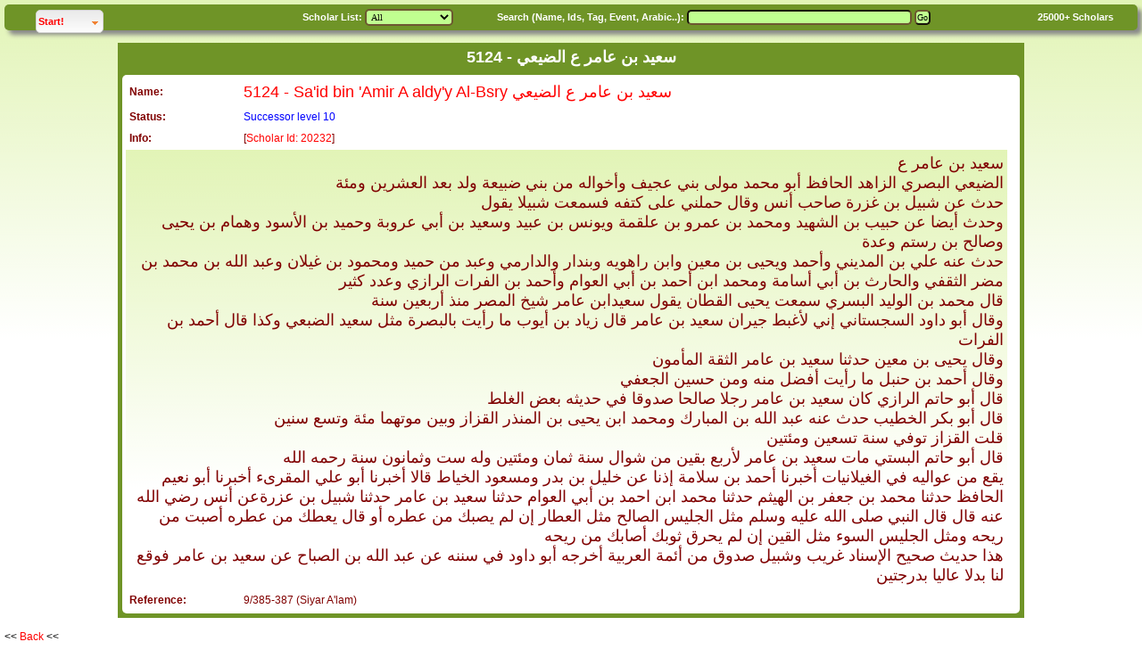

--- FILE ---
content_type: text/html; charset=UTF-8
request_url: https://muslimscholars.info/manage.php?submit=AsabahView&vsource=5&ID=5124
body_size: 2639
content:
<!DOCTYPE HTML PUBLIC "-//W3C//DTD HTML 4.01 Transitional//EN">
<html>
<head>

<meta http-equiv="Content-Type" content="text/html; charset=UTF-8">
<meta http-equiv="X-UA-Compatible" content="IE=edge">
<link rel="stylesheet" href="VMSstyles.css" type="text/css">
<link rel='stylesheet' href='menu.css' type='text/css' />
<link rel="canonical" href="https://muslimscholars.info" />
<script src="LAB.min.js" type="text/javascript"></script>

<script src="showhide.js" type="text/javascript"></script>

</head>

<body class='body'>
<table border='0' width='100%' cellspacing='0' cellpadding='5' align='center' class='headerDiv'>
<tr><form name='search' method='get' action='manage.php'>
<td nowrap valign='top'>

<div id="container">
<!-- start bannerContainer -->

	<div id="tabs" class="globalnav" role="navigation">
		<!-- main navigation start -->
		<!-- Begin Navigation -->
		<ul>
			<li class="navsegment">
				<a id="Resources" class="segmentlink" href="#glob3">Start!</a>
				<ul id="glob3">
				    <li><a href="http://muslimscholars.info/manage.php">Home</a></li>
				    <li><a href="http://muslimscholars.info/manage.php?manage=25">Advanced Search</a></li>
				    <li><a href="http://muslimscholars.info/manage.php?manage=40">Evalution Survey</a></li>
				    <li><a href="http://muslimscholars.info/faq.htm">About this site</a></li>
				    <li align=center><hr>Useful Websites<hr></li>
            <li><a href="http://quran.com" target='new'>Qur'an</a></li>
            <li><a href="http://sunnah.com" target='new'>Hadith/Sunnah</a></li>
            <li><a href="http://QaalaRasulAllah.com" target='new'>QaalaRasulAllah-Hadith</a></li>
					<li><a href="http://history.muslimscholars.info" target='new'>Islamic History</a></li>
					<li><a href="http://fiqhpedia.com" target='new'>Comparative Fiqh</a></li>
          <li><a href="http://arees.org" target='new'>Arees Institute</a></li>
          <li><a href="https://www.facebook.com/pages/Muslim-Scholars-Online/275474422470081" target='new'>Facebook Page</a></li>
          
          
			    </ul>
			</li>
		</ul>
	</div>
</div>
</td>
<td nowrap class='white'>Scholar List: <select class='input' name='ylist'><option value='-1' >All</option>
<option value='1' ><font color=darkgreen>Comp.(RA)</font></option>
<option value='2' ><font color=blue>Follower(Tabi')</font></option>
<option value='3' >Succ. (Taba' Tabi')</option>
<option value='4' >3rd Century AH</option>
<option value='5' >4th Century AH</option>
<option value='6' >5th Century AH</option>
<option value='7' >6th Century AH</option>
<option value='8' >7th Century AH</option>
<option value='9' >8th Century AH</option>
<option value='10' >9th Century AH</option>
<option value='11' >10th Century AH</option>
<option value='12' >11th Century AH</option>
<option value='13' >12th Century AH</option>
<option value='14' >13th Century AH</option>
<option value='15' >14th Century AH</option>
<option value='16' >15th Century AH</option>
</select></td>
<td class='white' nowrap>Search (Name, Ids, Tag, Event, Arabic..): <input type='text' id=inputSelect class='input' name='scholarSearch' value="" size=40 maxsize=45> <input class='input' type='submit' name='submit' value='Go'></td>
<td class='white'><A href='manage.php?submit=Statistics' title='See Statistics'><font color=white>25000+</font></A> Scholars</td></form></tr>
</table>
﻿﻿

<br><table border='0' width='80%' cellspacing='1' cellpadding='4' bgcolor='#6f9427' align='center'>
<tr><th><font color='white' size='+1'>5124 - سعيد بن عامر ع الضيعي </font></th></tr>
<tr><td>
<table border='0' align=CENTER width='100%' cellpadding='4' class='form'>
<tr><td><b>Name:</b></td><td align=left><font size=+1 color=red>5124 - Sa'id bin 'Amir A aldy'y Al-Bsry سعيد بن عامر ع الضيعي </font></td></tr>
<tr><td><b>Status:</b></td><td align=left><font color=blue> Successor level 10</font></td></tr>
<tr><td colspan=1><b>Info: </b></td><td align=left>[<A href='manage.php?submit=scholar&ID=20232'>Scholar Id: 20232</A>]</td></tr><tr style="background-image:url('/Media/Images/bgd.gif');"><td colspan=2 align=right><font size=+1>سعيد بن عامر ع<br>الضيعي البصري الزاهد الحافظ أبو محمد مولى بني عجيف وأخواله من بني ضبيعة ولد بعد العشرين ومئة<br>حدث عن شبيل بن غزرة صاحب أنس وقال حملني على كتفه فسمعت شبيلا يقول<br>وحدث أيضا عن حبيب بن الشهيد ومحمد بن عمرو بن علقمة ويونس بن عبيد وسعيد بن أبي عروبة وحميد بن الأسود وهمام بن يحيى وصالح بن رستم وعدة<br>حدث عنه علي بن المديني وأحمد ويحيى بن معين وابن راهويه وبندار والدارمي وعبد من حميد ومحمود بن غيلان وعبد الله بن محمد بن مضر الثقفي والحارث بن أبي أسامة ومحمد ابن أحمد بن أبي العوام وأحمد بن الفرات الرازي وعدد كثير<br>قال محمد بن الوليد البسري سمعت يحيى القطان يقول سعيدابن عامر شيخ المصر منذ أربعين سنة<br>وقال أبو داود السجستاني إني لأغبط جيران سعيد بن عامر قال زياد بن أيوب ما رأيت بالبصرة مثل سعيد الضبعي وكذا قال أحمد بن الفرات<br> وقال يحيى بن معين حدثنا سعيد بن عامر الثقة المأمون<br>وقال أحمد بن حنبل ما رأيت أفضل منه ومن حسين الجعفي<br>قال أبو حاتم الرازي كان سعيد بن عامر رجلا صالحا صدوقا في حديثه بعض الغلط<br>قال أبو بكر الخطيب حدث عنه عبد الله بن المبارك ومحمد ابن يحيى بن المنذر القزاز وبين موتهما مئة وتسع سنين<br>قلت القزاز توفي سنة تسعين ومئتين<br>قال أبو حاتم البستي مات سعيد بن عامر لأربع بقين من شوال سنة ثمان ومئتين وله ست وثمانون سنة رحمه الله<br>يقع من عواليه في الغيلانيات أخبرنا أحمد بن سلامة إذنا عن خليل بن بدر ومسعود الخياط قالا أخبرنا أبو علي المقرىء أخبرنا أبو نعيم الحافظ حدثنا محمد بن جعفر بن الهيثم حدثنا محمد ابن احمد بن أبي العوام حدثنا سعيد بن عامر حدثنا شبيل بن عزرةعن أنس رضي الله عنه قال قال النبي صلى الله عليه وسلم مثل الجليس الصالح مثل العطار إن لم يصبك من عطره أو قال يعطك من عطره أصبت من ريحه ومثل الجليس السوء مثل القين إن لم يحرق ثوبك أصابك من ريحه<br>هذا حديث صحيح الإسناد غريب وشبيل صدوق من أئمة العربية أخرجه أبو داود في سننه عن عبد الله بن الصباح عن سعيد بن عامر فوقع لنا بدلا عاليا بدرجتين</font></td></tr><tr><td><b>Reference: </b></td><td align='left'>9/385-387 (Siyar A'lam)<td></tr></table>
</td></tr></table>

<br>
<< <a href="javascript:history.go(-1)" onMouseOver="self.status=document.referrer;return true">Back</a> <<

</body>
</html>

--- FILE ---
content_type: text/javascript
request_url: https://muslimscholars.info/LAB.min.js
body_size: 3980
content:
/*! LAB.js (LABjs :: Loading And Blocking JavaScript)
    v1.2.0 (c) Kyle Simpson
    MIT License
*/
(function(p){var q="string",w="head",L="body",M="script",u="readyState",j="preloaddone",x="loadtrigger",N="srcuri",E="preload",Z="complete",y="done",z="which",O="preserve",F="onreadystatechange",ba="onload",P="hasOwnProperty",bb="script/cache",Q="[object ",bw=Q+"Function]",bx=Q+"Array]",e=null,h=true,i=false,k=p.document,bc=p.location,bd=p.ActiveXObject,A=p.setTimeout,be=p.clearTimeout,R=function(a){return k.getElementsByTagName(a)},S=Object.prototype.toString,G=function(){},r={},T={},bf=/^[^?#]*\//.exec(bc.href)[0],bg=/^\w+\:\/\/\/?[^\/]+/.exec(bf)[0],by=R(M),bh=p.opera&&S.call(p.opera)==Q+"Opera]",bi=("MozAppearance"in k.documentElement.style),bj=(k.createElement(M).async===true),v={cache:!(bi||bh),order:bi||bh||bj,xhr:h,dupe:h,base:"",which:w};v[O]=i;v[E]=h;r[w]=k.head||R(w);r[L]=R(L);function B(a){return S.call(a)===bw}function U(a,b){var c=/^\w+\:\/\//,d;if(typeof a!=q)a="";if(typeof b!=q)b="";d=((/^\/\//.test(a))?bc.protocol:"")+a;d=(c.test(d)?"":b)+d;return((c.test(d)?"":(d.charAt(0)==="/"?bg:bf))+d)}function bz(a){return(U(a).indexOf(bg)===0)}function bA(a){var b,c=-1;while(b=by[++c]){if(typeof b.src==q&&a===U(b.src)&&b.type!==bb)return h}return i}function H(t,l){t=!(!t);if(l==e)l=v;var bk=i,C=t&&l[E],bl=C&&l.cache,I=C&&l.order,bm=C&&l.xhr,bB=l[O],bC=l.which,bD=l.base,bn=G,J=i,D,s=h,m={},K=[],V=e;C=bl||bm||I;function bo(a,b){if((a[u]&&a[u]!==Z&&a[u]!=="loaded")||b[y]){return i}a[ba]=a[F]=e;return h}function W(a,b,c){c=!(!c);if(!c&&!(bo(a,b)))return;b[y]=h;for(var d in m){if(m[P](d)&&!(m[d][y]))return}bk=h;bn()}function bp(a){if(B(a[x])){a[x]();a[x]=e}}function bE(a,b){if(!bo(a,b))return;b[j]=h;A(function(){r[b[z]].removeChild(a);bp(b)},0)}function bF(a,b){if(a[u]===4){a[F]=G;b[j]=h;A(function(){bp(b)},0)}}function X(b,c,d,g,f,n){var o=b[z];A(function(){if("item"in r[o]){if(!r[o][0]){A(arguments.callee,25);return}r[o]=r[o][0]}var a=k.createElement(M);if(typeof d==q)a.type=d;if(typeof g==q)a.charset=g;if(B(f)){a[ba]=a[F]=function(){f(a,b)};a.src=c;if(bj){a.async=i}}r[o].insertBefore(a,(o===w?r[o].firstChild:e));if(typeof n==q){a.text=n;W(a,b,h)}},0)}function bq(a,b,c,d){T[a[N]]=h;X(a,b,c,d,W)}function br(a,b,c,d){var g=arguments;if(s&&a[j]==e){a[j]=i;X(a,b,bb,d,bE)}else if(!s&&a[j]!=e&&!a[j]){a[x]=function(){br.apply(e,g)}}else if(!s){bq.apply(e,g)}}function bs(a,b,c,d){var g=arguments,f;if(s&&a[j]==e){a[j]=i;f=a.xhr=(bd?new bd("Microsoft.XMLHTTP"):new p.XMLHttpRequest());f[F]=function(){bF(f,a)};f.open("GET",b);f.send("")}else if(!s&&a[j]!=e&&!a[j]){a[x]=function(){bs.apply(e,g)}}else if(!s){T[a[N]]=h;X(a,b,c,d,e,a.xhr.responseText);a.xhr=e}}function bt(a){if(typeof a=="undefined"||!a)return;if(a.allowDup==e)a.allowDup=l.dupe;var b=a.src,c=a.type,d=a.charset,g=a.allowDup,f=U(b,bD),n,o=bz(f);if(typeof d!=q)d=e;g=!(!g);if(!g&&((T[f]!=e)||(s&&m[f])||bA(f))){if(m[f]!=e&&m[f][j]&&!m[f][y]&&o){W(e,m[f],h)}return}if(m[f]==e)m[f]={};n=m[f];if(n[z]==e)n[z]=bC;n[y]=i;n[N]=f;J=h;if(!I&&bm&&o)bs(n,f,c,d);else if(!I&&bl)br(n,f,c,d);else bq(n,f,c,d)}function Y(a){if(t&&!I)K.push(a);if(!t||C)a()}function bu(a){var b=[],c;for(c=-1;++c<a.length;){if(S.call(a[c])===bx)b=b.concat(bu(a[c]));else b[b.length]=a[c]}return b}D={script:function(){be(V);var a=bu(arguments),b=D,c;if(bB){for(c=-1;++c<a.length;){if(B(a[c]))a[c]=a[c]();if(c===0){Y(function(){bt((typeof a[0]==q)?{src:a[0]}:a[0])})}else b=b.script(a[c]);b=b.wait()}}else{for(c=-1;++c<a.length;){if(B(a[c]))a[c]=a[c]()}Y(function(){for(c=-1;++c<a.length;){bt((typeof a[c]==q)?{src:a[c]}:a[c])}})}V=A(function(){s=i},5);return b},wait:function(a){be(V);s=i;if(!B(a))a=G;var b=H(t||J,l),c=b.trigger,d=function(){try{a()}catch(err){}c()};delete b.trigger;var g=function(){if(J&&!bk)bn=d;else d()};if(t&&!J)K.push(g);else Y(g);return b}};if(t){D.trigger=function(){var a,b=-1;while(a=K[++b])a();K=[]}}else D.trigger=G;return D}function bv(a){var b,c={},d={"UseCachePreload":"cache","UseLocalXHR":"xhr","UsePreloading":E,"AlwaysPreserveOrder":O,"AllowDuplicates":"dupe"},g={"AppendTo":z,"BasePath":"base"};for(b in d)g[b]=d[b];c.order=!(!v.order);for(b in g){if(g[P](b)&&v[g[b]]!=e)c[g[b]]=(a[b]!=e)?a[b]:v[g[b]]}for(b in d){if(d[P](b))c[d[b]]=!(!c[d[b]])}if(!c[E])c.cache=c.order=c.xhr=i;c.which=(c.which===w||c.which===L)?c.which:w;return c}p.$LAB={setGlobalDefaults:function(a){v=bv(a)},setOptions:function(a){return H(i,bv(a))},script:function(){return H().script.apply(e,arguments)},wait:function(){return H().wait.apply(e,arguments)}};(function(a,b,c){if(k[u]==e&&k[a]){k[u]="loading";k[a](b,c=function(){k.removeEventListener(b,c,i);k[u]=Z},i)}})("addEventListener","DOMContentLoaded")})(window);
(function(H){H.className=H.className+='js'})(document.documentElement);

/* EDIT BELOW HERE TO LOAD SCRIPTS */
// Configure
(function(a){if(a.$)return;var b=[];a.$=function(c){b.push(c)};a.defer$=function(){while(f=b.shift())$(f)}})(window);
var pageURL = window.location.pathname, addthis_config = { pubid: 'mckessoncorporatewebteam', ui_cobrand: 'McKesson', data_track_clickback: true };
// Load scripts
$LAB
.script('https://ajax.googleapis.com/ajax/libs/jquery/1.5.1/jquery.min.js')
.wait(function() { defer$(); })

.wait(function() {
	$(function() { 
		var svcs = {email:'Email', print:'Print', stumbleupon:'StumbleUpon', digg:'Digg', twitter:'Twitter', facebook:'Facebook', expanded:'More'}, btns = '', buNews = window.location.pathname.match(/newsroom/i) ? 'newsroom' : $.trim($('#NEWS_BU_CHANNEL_NAME').text()).toLowerCase(), newsChannels = {
			'newsroom': 'news',
			'mckesson provider technologies': 'mpt-news',
			'mckesson health solutions': 'mhs-news',
			'mckesson pharmacy systems': 'mps-news',
			'mckesson specialty care solutions': 'msc-news'			
		};
		if (buNews !== '') { 
			btns += '<a class="social-buttons" href="/mck/rss/rss-sub.aspx?id='+ newsChannels[buNews] + '"><span class="at15t_rss at300bs"></span></a>';
			$('body').addClass('newsroom');
		}
		for (s in svcs) {btns += '<a class="social-buttons addthis_button_'+s+'"></a>';}
		$('#social').append(btns);
		//addthis.toolbox('#social');
	});
})
.script(('https:' == document.location.protocol ? 'https://ssl' : 'http://www') + '.google-analytics.com/ga.js')
.wait(function() {

		var pageTracker = _gat._getTracker("UA-1904985-1");
		pageTracker._trackPageview();
		pageTracker._trackPageLoadTime();
});
$(function() { // all jQuery needs to go in wrappers to work with $LAB and defer$: $(function() { ... }) 

	// show child list (with accessible help text)
	(function($){	$.fn.expandMenu = function(callback) {
		// help text
		var openHelp = '<span class="visuallyhidden">click to <span class="state">expand</span><span class="state" style="display:none">collapse</span></span>';
		return this.each(function() {
			$(this)
			.append(openHelp)
			.click(function(e) {
				e.preventDefault();
				var $self = $(this);
				$self.find('.state').toggle().end().closest('li').toggleClass('open').find('ul').slideToggle(function() { if (jQuery.isFunction(callback)) callback.call($self); });
			});
		});
	}; })(jQuery);

	// show/hide subnav in left navigation
	// keeps main content same height as left nav so no grey background
	var container = $('#container'), 
			segmentNav = container.find('.segmentlink'),
			main = container.find('#main_content'), 
			leftNav = container.find('#left_nav'), 
			leftSubNav = leftNav.find('.expander');
	
	// adjust height
	if (main.height() < leftNav.height()) main.height(leftNav.height());
	
	// global nav: open sub nav on click
	segmentNav.expandMenu(function() {
		$self = $(this);
		// close nav if they click outside
		$(document).bind('click.segment', function(e) {			
			var openSegments = segmentNav.closest('li.open');
			openSegments.find('.segmentlink').trigger('click');
			$(document).unbind('click.segment');
		});
		// remove click.segment from body if segment is clicked
		$self.click(function(e) { $(document).unbind('click.segment'); });
		// make sure 'outside' isn't triggered from 'inside'
		segmentNav.bind('click.segment', function(e) { e.stopPropagation(); });
	});
	
	// left nav: open sub nav on click
	leftSubNav.expandMenu(function() {
		// adjust height of main if needed
		if (main.height() < leftNav.height()) main.height(leftNav.height());
	});
	
	// hover state for left nav (if IE ever supports :hover on li, move to css)
	leftNav.find('li.nav').hover(function() { $(this).addClass('hov'); }, function() { $(this).removeClass('hov'); });

	// adds active class to parent of left subnav
	leftNav.find('.subnavactive').closest('li.nav').addClass('navactive');

	// opens active left nav parents
	leftNav.find('.navactive').children('.expander').trigger('click');

	//fix press release order
	if ($('#ddlYear')){
		var selected = $('#ddlYear option:selected');
		var options = $.makeArray($('#ddlYear option')).sort(function(a, b) {
			return a.text == b.text ? 0 : a.text < b.text ? -1 : 1
		});
		$('#ddlYear').html(options)
		selected.attr("selected", true).siblings("option").removeAttr("selected");
	}
}); // END jQuery

// popup window for contact forms
function openPopup(url, height, width) {
    // check to see if the window is at least 500 wide and 300 high
    height = (height == null || height < "300") ? "300" : height;
    width = (width == null || width < "500") ? "500" : width;
    popup = window.open(url, "pop_win", "height=" + height + ",width=" + width + ",location=no,menubars=no,scrollbars=yes,toolbars=no,resizable=yes")
}